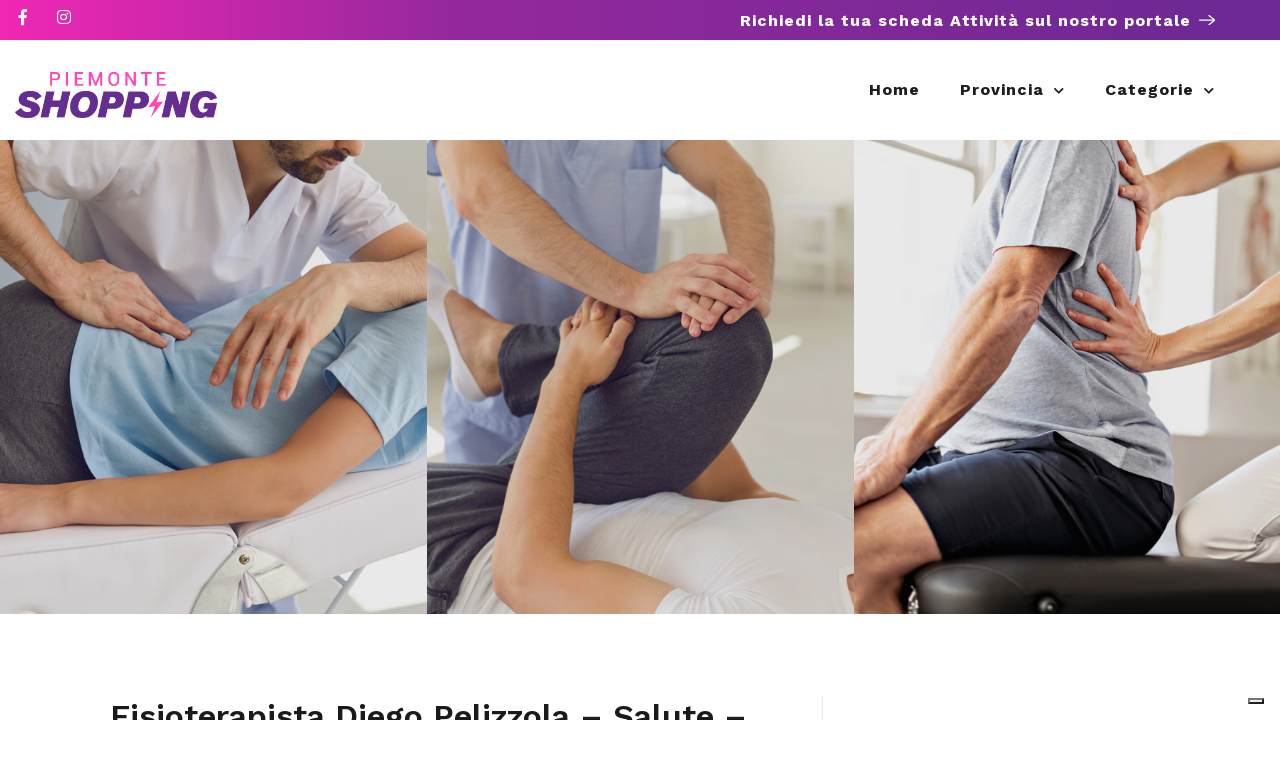

--- FILE ---
content_type: text/html; charset=utf-8
request_url: https://www.google.com/recaptcha/api2/anchor?ar=1&k=6LcmEEcqAAAAAMTkrybm7SSjZH4JdKonKxuccIki&co=aHR0cHM6Ly9waWVtb250ZXNob3BwaW5nLml0OjQ0Mw..&hl=en&v=N67nZn4AqZkNcbeMu4prBgzg&size=normal&anchor-ms=20000&execute-ms=30000&cb=o01zwc6pbebu
body_size: 49252
content:
<!DOCTYPE HTML><html dir="ltr" lang="en"><head><meta http-equiv="Content-Type" content="text/html; charset=UTF-8">
<meta http-equiv="X-UA-Compatible" content="IE=edge">
<title>reCAPTCHA</title>
<style type="text/css">
/* cyrillic-ext */
@font-face {
  font-family: 'Roboto';
  font-style: normal;
  font-weight: 400;
  font-stretch: 100%;
  src: url(//fonts.gstatic.com/s/roboto/v48/KFO7CnqEu92Fr1ME7kSn66aGLdTylUAMa3GUBHMdazTgWw.woff2) format('woff2');
  unicode-range: U+0460-052F, U+1C80-1C8A, U+20B4, U+2DE0-2DFF, U+A640-A69F, U+FE2E-FE2F;
}
/* cyrillic */
@font-face {
  font-family: 'Roboto';
  font-style: normal;
  font-weight: 400;
  font-stretch: 100%;
  src: url(//fonts.gstatic.com/s/roboto/v48/KFO7CnqEu92Fr1ME7kSn66aGLdTylUAMa3iUBHMdazTgWw.woff2) format('woff2');
  unicode-range: U+0301, U+0400-045F, U+0490-0491, U+04B0-04B1, U+2116;
}
/* greek-ext */
@font-face {
  font-family: 'Roboto';
  font-style: normal;
  font-weight: 400;
  font-stretch: 100%;
  src: url(//fonts.gstatic.com/s/roboto/v48/KFO7CnqEu92Fr1ME7kSn66aGLdTylUAMa3CUBHMdazTgWw.woff2) format('woff2');
  unicode-range: U+1F00-1FFF;
}
/* greek */
@font-face {
  font-family: 'Roboto';
  font-style: normal;
  font-weight: 400;
  font-stretch: 100%;
  src: url(//fonts.gstatic.com/s/roboto/v48/KFO7CnqEu92Fr1ME7kSn66aGLdTylUAMa3-UBHMdazTgWw.woff2) format('woff2');
  unicode-range: U+0370-0377, U+037A-037F, U+0384-038A, U+038C, U+038E-03A1, U+03A3-03FF;
}
/* math */
@font-face {
  font-family: 'Roboto';
  font-style: normal;
  font-weight: 400;
  font-stretch: 100%;
  src: url(//fonts.gstatic.com/s/roboto/v48/KFO7CnqEu92Fr1ME7kSn66aGLdTylUAMawCUBHMdazTgWw.woff2) format('woff2');
  unicode-range: U+0302-0303, U+0305, U+0307-0308, U+0310, U+0312, U+0315, U+031A, U+0326-0327, U+032C, U+032F-0330, U+0332-0333, U+0338, U+033A, U+0346, U+034D, U+0391-03A1, U+03A3-03A9, U+03B1-03C9, U+03D1, U+03D5-03D6, U+03F0-03F1, U+03F4-03F5, U+2016-2017, U+2034-2038, U+203C, U+2040, U+2043, U+2047, U+2050, U+2057, U+205F, U+2070-2071, U+2074-208E, U+2090-209C, U+20D0-20DC, U+20E1, U+20E5-20EF, U+2100-2112, U+2114-2115, U+2117-2121, U+2123-214F, U+2190, U+2192, U+2194-21AE, U+21B0-21E5, U+21F1-21F2, U+21F4-2211, U+2213-2214, U+2216-22FF, U+2308-230B, U+2310, U+2319, U+231C-2321, U+2336-237A, U+237C, U+2395, U+239B-23B7, U+23D0, U+23DC-23E1, U+2474-2475, U+25AF, U+25B3, U+25B7, U+25BD, U+25C1, U+25CA, U+25CC, U+25FB, U+266D-266F, U+27C0-27FF, U+2900-2AFF, U+2B0E-2B11, U+2B30-2B4C, U+2BFE, U+3030, U+FF5B, U+FF5D, U+1D400-1D7FF, U+1EE00-1EEFF;
}
/* symbols */
@font-face {
  font-family: 'Roboto';
  font-style: normal;
  font-weight: 400;
  font-stretch: 100%;
  src: url(//fonts.gstatic.com/s/roboto/v48/KFO7CnqEu92Fr1ME7kSn66aGLdTylUAMaxKUBHMdazTgWw.woff2) format('woff2');
  unicode-range: U+0001-000C, U+000E-001F, U+007F-009F, U+20DD-20E0, U+20E2-20E4, U+2150-218F, U+2190, U+2192, U+2194-2199, U+21AF, U+21E6-21F0, U+21F3, U+2218-2219, U+2299, U+22C4-22C6, U+2300-243F, U+2440-244A, U+2460-24FF, U+25A0-27BF, U+2800-28FF, U+2921-2922, U+2981, U+29BF, U+29EB, U+2B00-2BFF, U+4DC0-4DFF, U+FFF9-FFFB, U+10140-1018E, U+10190-1019C, U+101A0, U+101D0-101FD, U+102E0-102FB, U+10E60-10E7E, U+1D2C0-1D2D3, U+1D2E0-1D37F, U+1F000-1F0FF, U+1F100-1F1AD, U+1F1E6-1F1FF, U+1F30D-1F30F, U+1F315, U+1F31C, U+1F31E, U+1F320-1F32C, U+1F336, U+1F378, U+1F37D, U+1F382, U+1F393-1F39F, U+1F3A7-1F3A8, U+1F3AC-1F3AF, U+1F3C2, U+1F3C4-1F3C6, U+1F3CA-1F3CE, U+1F3D4-1F3E0, U+1F3ED, U+1F3F1-1F3F3, U+1F3F5-1F3F7, U+1F408, U+1F415, U+1F41F, U+1F426, U+1F43F, U+1F441-1F442, U+1F444, U+1F446-1F449, U+1F44C-1F44E, U+1F453, U+1F46A, U+1F47D, U+1F4A3, U+1F4B0, U+1F4B3, U+1F4B9, U+1F4BB, U+1F4BF, U+1F4C8-1F4CB, U+1F4D6, U+1F4DA, U+1F4DF, U+1F4E3-1F4E6, U+1F4EA-1F4ED, U+1F4F7, U+1F4F9-1F4FB, U+1F4FD-1F4FE, U+1F503, U+1F507-1F50B, U+1F50D, U+1F512-1F513, U+1F53E-1F54A, U+1F54F-1F5FA, U+1F610, U+1F650-1F67F, U+1F687, U+1F68D, U+1F691, U+1F694, U+1F698, U+1F6AD, U+1F6B2, U+1F6B9-1F6BA, U+1F6BC, U+1F6C6-1F6CF, U+1F6D3-1F6D7, U+1F6E0-1F6EA, U+1F6F0-1F6F3, U+1F6F7-1F6FC, U+1F700-1F7FF, U+1F800-1F80B, U+1F810-1F847, U+1F850-1F859, U+1F860-1F887, U+1F890-1F8AD, U+1F8B0-1F8BB, U+1F8C0-1F8C1, U+1F900-1F90B, U+1F93B, U+1F946, U+1F984, U+1F996, U+1F9E9, U+1FA00-1FA6F, U+1FA70-1FA7C, U+1FA80-1FA89, U+1FA8F-1FAC6, U+1FACE-1FADC, U+1FADF-1FAE9, U+1FAF0-1FAF8, U+1FB00-1FBFF;
}
/* vietnamese */
@font-face {
  font-family: 'Roboto';
  font-style: normal;
  font-weight: 400;
  font-stretch: 100%;
  src: url(//fonts.gstatic.com/s/roboto/v48/KFO7CnqEu92Fr1ME7kSn66aGLdTylUAMa3OUBHMdazTgWw.woff2) format('woff2');
  unicode-range: U+0102-0103, U+0110-0111, U+0128-0129, U+0168-0169, U+01A0-01A1, U+01AF-01B0, U+0300-0301, U+0303-0304, U+0308-0309, U+0323, U+0329, U+1EA0-1EF9, U+20AB;
}
/* latin-ext */
@font-face {
  font-family: 'Roboto';
  font-style: normal;
  font-weight: 400;
  font-stretch: 100%;
  src: url(//fonts.gstatic.com/s/roboto/v48/KFO7CnqEu92Fr1ME7kSn66aGLdTylUAMa3KUBHMdazTgWw.woff2) format('woff2');
  unicode-range: U+0100-02BA, U+02BD-02C5, U+02C7-02CC, U+02CE-02D7, U+02DD-02FF, U+0304, U+0308, U+0329, U+1D00-1DBF, U+1E00-1E9F, U+1EF2-1EFF, U+2020, U+20A0-20AB, U+20AD-20C0, U+2113, U+2C60-2C7F, U+A720-A7FF;
}
/* latin */
@font-face {
  font-family: 'Roboto';
  font-style: normal;
  font-weight: 400;
  font-stretch: 100%;
  src: url(//fonts.gstatic.com/s/roboto/v48/KFO7CnqEu92Fr1ME7kSn66aGLdTylUAMa3yUBHMdazQ.woff2) format('woff2');
  unicode-range: U+0000-00FF, U+0131, U+0152-0153, U+02BB-02BC, U+02C6, U+02DA, U+02DC, U+0304, U+0308, U+0329, U+2000-206F, U+20AC, U+2122, U+2191, U+2193, U+2212, U+2215, U+FEFF, U+FFFD;
}
/* cyrillic-ext */
@font-face {
  font-family: 'Roboto';
  font-style: normal;
  font-weight: 500;
  font-stretch: 100%;
  src: url(//fonts.gstatic.com/s/roboto/v48/KFO7CnqEu92Fr1ME7kSn66aGLdTylUAMa3GUBHMdazTgWw.woff2) format('woff2');
  unicode-range: U+0460-052F, U+1C80-1C8A, U+20B4, U+2DE0-2DFF, U+A640-A69F, U+FE2E-FE2F;
}
/* cyrillic */
@font-face {
  font-family: 'Roboto';
  font-style: normal;
  font-weight: 500;
  font-stretch: 100%;
  src: url(//fonts.gstatic.com/s/roboto/v48/KFO7CnqEu92Fr1ME7kSn66aGLdTylUAMa3iUBHMdazTgWw.woff2) format('woff2');
  unicode-range: U+0301, U+0400-045F, U+0490-0491, U+04B0-04B1, U+2116;
}
/* greek-ext */
@font-face {
  font-family: 'Roboto';
  font-style: normal;
  font-weight: 500;
  font-stretch: 100%;
  src: url(//fonts.gstatic.com/s/roboto/v48/KFO7CnqEu92Fr1ME7kSn66aGLdTylUAMa3CUBHMdazTgWw.woff2) format('woff2');
  unicode-range: U+1F00-1FFF;
}
/* greek */
@font-face {
  font-family: 'Roboto';
  font-style: normal;
  font-weight: 500;
  font-stretch: 100%;
  src: url(//fonts.gstatic.com/s/roboto/v48/KFO7CnqEu92Fr1ME7kSn66aGLdTylUAMa3-UBHMdazTgWw.woff2) format('woff2');
  unicode-range: U+0370-0377, U+037A-037F, U+0384-038A, U+038C, U+038E-03A1, U+03A3-03FF;
}
/* math */
@font-face {
  font-family: 'Roboto';
  font-style: normal;
  font-weight: 500;
  font-stretch: 100%;
  src: url(//fonts.gstatic.com/s/roboto/v48/KFO7CnqEu92Fr1ME7kSn66aGLdTylUAMawCUBHMdazTgWw.woff2) format('woff2');
  unicode-range: U+0302-0303, U+0305, U+0307-0308, U+0310, U+0312, U+0315, U+031A, U+0326-0327, U+032C, U+032F-0330, U+0332-0333, U+0338, U+033A, U+0346, U+034D, U+0391-03A1, U+03A3-03A9, U+03B1-03C9, U+03D1, U+03D5-03D6, U+03F0-03F1, U+03F4-03F5, U+2016-2017, U+2034-2038, U+203C, U+2040, U+2043, U+2047, U+2050, U+2057, U+205F, U+2070-2071, U+2074-208E, U+2090-209C, U+20D0-20DC, U+20E1, U+20E5-20EF, U+2100-2112, U+2114-2115, U+2117-2121, U+2123-214F, U+2190, U+2192, U+2194-21AE, U+21B0-21E5, U+21F1-21F2, U+21F4-2211, U+2213-2214, U+2216-22FF, U+2308-230B, U+2310, U+2319, U+231C-2321, U+2336-237A, U+237C, U+2395, U+239B-23B7, U+23D0, U+23DC-23E1, U+2474-2475, U+25AF, U+25B3, U+25B7, U+25BD, U+25C1, U+25CA, U+25CC, U+25FB, U+266D-266F, U+27C0-27FF, U+2900-2AFF, U+2B0E-2B11, U+2B30-2B4C, U+2BFE, U+3030, U+FF5B, U+FF5D, U+1D400-1D7FF, U+1EE00-1EEFF;
}
/* symbols */
@font-face {
  font-family: 'Roboto';
  font-style: normal;
  font-weight: 500;
  font-stretch: 100%;
  src: url(//fonts.gstatic.com/s/roboto/v48/KFO7CnqEu92Fr1ME7kSn66aGLdTylUAMaxKUBHMdazTgWw.woff2) format('woff2');
  unicode-range: U+0001-000C, U+000E-001F, U+007F-009F, U+20DD-20E0, U+20E2-20E4, U+2150-218F, U+2190, U+2192, U+2194-2199, U+21AF, U+21E6-21F0, U+21F3, U+2218-2219, U+2299, U+22C4-22C6, U+2300-243F, U+2440-244A, U+2460-24FF, U+25A0-27BF, U+2800-28FF, U+2921-2922, U+2981, U+29BF, U+29EB, U+2B00-2BFF, U+4DC0-4DFF, U+FFF9-FFFB, U+10140-1018E, U+10190-1019C, U+101A0, U+101D0-101FD, U+102E0-102FB, U+10E60-10E7E, U+1D2C0-1D2D3, U+1D2E0-1D37F, U+1F000-1F0FF, U+1F100-1F1AD, U+1F1E6-1F1FF, U+1F30D-1F30F, U+1F315, U+1F31C, U+1F31E, U+1F320-1F32C, U+1F336, U+1F378, U+1F37D, U+1F382, U+1F393-1F39F, U+1F3A7-1F3A8, U+1F3AC-1F3AF, U+1F3C2, U+1F3C4-1F3C6, U+1F3CA-1F3CE, U+1F3D4-1F3E0, U+1F3ED, U+1F3F1-1F3F3, U+1F3F5-1F3F7, U+1F408, U+1F415, U+1F41F, U+1F426, U+1F43F, U+1F441-1F442, U+1F444, U+1F446-1F449, U+1F44C-1F44E, U+1F453, U+1F46A, U+1F47D, U+1F4A3, U+1F4B0, U+1F4B3, U+1F4B9, U+1F4BB, U+1F4BF, U+1F4C8-1F4CB, U+1F4D6, U+1F4DA, U+1F4DF, U+1F4E3-1F4E6, U+1F4EA-1F4ED, U+1F4F7, U+1F4F9-1F4FB, U+1F4FD-1F4FE, U+1F503, U+1F507-1F50B, U+1F50D, U+1F512-1F513, U+1F53E-1F54A, U+1F54F-1F5FA, U+1F610, U+1F650-1F67F, U+1F687, U+1F68D, U+1F691, U+1F694, U+1F698, U+1F6AD, U+1F6B2, U+1F6B9-1F6BA, U+1F6BC, U+1F6C6-1F6CF, U+1F6D3-1F6D7, U+1F6E0-1F6EA, U+1F6F0-1F6F3, U+1F6F7-1F6FC, U+1F700-1F7FF, U+1F800-1F80B, U+1F810-1F847, U+1F850-1F859, U+1F860-1F887, U+1F890-1F8AD, U+1F8B0-1F8BB, U+1F8C0-1F8C1, U+1F900-1F90B, U+1F93B, U+1F946, U+1F984, U+1F996, U+1F9E9, U+1FA00-1FA6F, U+1FA70-1FA7C, U+1FA80-1FA89, U+1FA8F-1FAC6, U+1FACE-1FADC, U+1FADF-1FAE9, U+1FAF0-1FAF8, U+1FB00-1FBFF;
}
/* vietnamese */
@font-face {
  font-family: 'Roboto';
  font-style: normal;
  font-weight: 500;
  font-stretch: 100%;
  src: url(//fonts.gstatic.com/s/roboto/v48/KFO7CnqEu92Fr1ME7kSn66aGLdTylUAMa3OUBHMdazTgWw.woff2) format('woff2');
  unicode-range: U+0102-0103, U+0110-0111, U+0128-0129, U+0168-0169, U+01A0-01A1, U+01AF-01B0, U+0300-0301, U+0303-0304, U+0308-0309, U+0323, U+0329, U+1EA0-1EF9, U+20AB;
}
/* latin-ext */
@font-face {
  font-family: 'Roboto';
  font-style: normal;
  font-weight: 500;
  font-stretch: 100%;
  src: url(//fonts.gstatic.com/s/roboto/v48/KFO7CnqEu92Fr1ME7kSn66aGLdTylUAMa3KUBHMdazTgWw.woff2) format('woff2');
  unicode-range: U+0100-02BA, U+02BD-02C5, U+02C7-02CC, U+02CE-02D7, U+02DD-02FF, U+0304, U+0308, U+0329, U+1D00-1DBF, U+1E00-1E9F, U+1EF2-1EFF, U+2020, U+20A0-20AB, U+20AD-20C0, U+2113, U+2C60-2C7F, U+A720-A7FF;
}
/* latin */
@font-face {
  font-family: 'Roboto';
  font-style: normal;
  font-weight: 500;
  font-stretch: 100%;
  src: url(//fonts.gstatic.com/s/roboto/v48/KFO7CnqEu92Fr1ME7kSn66aGLdTylUAMa3yUBHMdazQ.woff2) format('woff2');
  unicode-range: U+0000-00FF, U+0131, U+0152-0153, U+02BB-02BC, U+02C6, U+02DA, U+02DC, U+0304, U+0308, U+0329, U+2000-206F, U+20AC, U+2122, U+2191, U+2193, U+2212, U+2215, U+FEFF, U+FFFD;
}
/* cyrillic-ext */
@font-face {
  font-family: 'Roboto';
  font-style: normal;
  font-weight: 900;
  font-stretch: 100%;
  src: url(//fonts.gstatic.com/s/roboto/v48/KFO7CnqEu92Fr1ME7kSn66aGLdTylUAMa3GUBHMdazTgWw.woff2) format('woff2');
  unicode-range: U+0460-052F, U+1C80-1C8A, U+20B4, U+2DE0-2DFF, U+A640-A69F, U+FE2E-FE2F;
}
/* cyrillic */
@font-face {
  font-family: 'Roboto';
  font-style: normal;
  font-weight: 900;
  font-stretch: 100%;
  src: url(//fonts.gstatic.com/s/roboto/v48/KFO7CnqEu92Fr1ME7kSn66aGLdTylUAMa3iUBHMdazTgWw.woff2) format('woff2');
  unicode-range: U+0301, U+0400-045F, U+0490-0491, U+04B0-04B1, U+2116;
}
/* greek-ext */
@font-face {
  font-family: 'Roboto';
  font-style: normal;
  font-weight: 900;
  font-stretch: 100%;
  src: url(//fonts.gstatic.com/s/roboto/v48/KFO7CnqEu92Fr1ME7kSn66aGLdTylUAMa3CUBHMdazTgWw.woff2) format('woff2');
  unicode-range: U+1F00-1FFF;
}
/* greek */
@font-face {
  font-family: 'Roboto';
  font-style: normal;
  font-weight: 900;
  font-stretch: 100%;
  src: url(//fonts.gstatic.com/s/roboto/v48/KFO7CnqEu92Fr1ME7kSn66aGLdTylUAMa3-UBHMdazTgWw.woff2) format('woff2');
  unicode-range: U+0370-0377, U+037A-037F, U+0384-038A, U+038C, U+038E-03A1, U+03A3-03FF;
}
/* math */
@font-face {
  font-family: 'Roboto';
  font-style: normal;
  font-weight: 900;
  font-stretch: 100%;
  src: url(//fonts.gstatic.com/s/roboto/v48/KFO7CnqEu92Fr1ME7kSn66aGLdTylUAMawCUBHMdazTgWw.woff2) format('woff2');
  unicode-range: U+0302-0303, U+0305, U+0307-0308, U+0310, U+0312, U+0315, U+031A, U+0326-0327, U+032C, U+032F-0330, U+0332-0333, U+0338, U+033A, U+0346, U+034D, U+0391-03A1, U+03A3-03A9, U+03B1-03C9, U+03D1, U+03D5-03D6, U+03F0-03F1, U+03F4-03F5, U+2016-2017, U+2034-2038, U+203C, U+2040, U+2043, U+2047, U+2050, U+2057, U+205F, U+2070-2071, U+2074-208E, U+2090-209C, U+20D0-20DC, U+20E1, U+20E5-20EF, U+2100-2112, U+2114-2115, U+2117-2121, U+2123-214F, U+2190, U+2192, U+2194-21AE, U+21B0-21E5, U+21F1-21F2, U+21F4-2211, U+2213-2214, U+2216-22FF, U+2308-230B, U+2310, U+2319, U+231C-2321, U+2336-237A, U+237C, U+2395, U+239B-23B7, U+23D0, U+23DC-23E1, U+2474-2475, U+25AF, U+25B3, U+25B7, U+25BD, U+25C1, U+25CA, U+25CC, U+25FB, U+266D-266F, U+27C0-27FF, U+2900-2AFF, U+2B0E-2B11, U+2B30-2B4C, U+2BFE, U+3030, U+FF5B, U+FF5D, U+1D400-1D7FF, U+1EE00-1EEFF;
}
/* symbols */
@font-face {
  font-family: 'Roboto';
  font-style: normal;
  font-weight: 900;
  font-stretch: 100%;
  src: url(//fonts.gstatic.com/s/roboto/v48/KFO7CnqEu92Fr1ME7kSn66aGLdTylUAMaxKUBHMdazTgWw.woff2) format('woff2');
  unicode-range: U+0001-000C, U+000E-001F, U+007F-009F, U+20DD-20E0, U+20E2-20E4, U+2150-218F, U+2190, U+2192, U+2194-2199, U+21AF, U+21E6-21F0, U+21F3, U+2218-2219, U+2299, U+22C4-22C6, U+2300-243F, U+2440-244A, U+2460-24FF, U+25A0-27BF, U+2800-28FF, U+2921-2922, U+2981, U+29BF, U+29EB, U+2B00-2BFF, U+4DC0-4DFF, U+FFF9-FFFB, U+10140-1018E, U+10190-1019C, U+101A0, U+101D0-101FD, U+102E0-102FB, U+10E60-10E7E, U+1D2C0-1D2D3, U+1D2E0-1D37F, U+1F000-1F0FF, U+1F100-1F1AD, U+1F1E6-1F1FF, U+1F30D-1F30F, U+1F315, U+1F31C, U+1F31E, U+1F320-1F32C, U+1F336, U+1F378, U+1F37D, U+1F382, U+1F393-1F39F, U+1F3A7-1F3A8, U+1F3AC-1F3AF, U+1F3C2, U+1F3C4-1F3C6, U+1F3CA-1F3CE, U+1F3D4-1F3E0, U+1F3ED, U+1F3F1-1F3F3, U+1F3F5-1F3F7, U+1F408, U+1F415, U+1F41F, U+1F426, U+1F43F, U+1F441-1F442, U+1F444, U+1F446-1F449, U+1F44C-1F44E, U+1F453, U+1F46A, U+1F47D, U+1F4A3, U+1F4B0, U+1F4B3, U+1F4B9, U+1F4BB, U+1F4BF, U+1F4C8-1F4CB, U+1F4D6, U+1F4DA, U+1F4DF, U+1F4E3-1F4E6, U+1F4EA-1F4ED, U+1F4F7, U+1F4F9-1F4FB, U+1F4FD-1F4FE, U+1F503, U+1F507-1F50B, U+1F50D, U+1F512-1F513, U+1F53E-1F54A, U+1F54F-1F5FA, U+1F610, U+1F650-1F67F, U+1F687, U+1F68D, U+1F691, U+1F694, U+1F698, U+1F6AD, U+1F6B2, U+1F6B9-1F6BA, U+1F6BC, U+1F6C6-1F6CF, U+1F6D3-1F6D7, U+1F6E0-1F6EA, U+1F6F0-1F6F3, U+1F6F7-1F6FC, U+1F700-1F7FF, U+1F800-1F80B, U+1F810-1F847, U+1F850-1F859, U+1F860-1F887, U+1F890-1F8AD, U+1F8B0-1F8BB, U+1F8C0-1F8C1, U+1F900-1F90B, U+1F93B, U+1F946, U+1F984, U+1F996, U+1F9E9, U+1FA00-1FA6F, U+1FA70-1FA7C, U+1FA80-1FA89, U+1FA8F-1FAC6, U+1FACE-1FADC, U+1FADF-1FAE9, U+1FAF0-1FAF8, U+1FB00-1FBFF;
}
/* vietnamese */
@font-face {
  font-family: 'Roboto';
  font-style: normal;
  font-weight: 900;
  font-stretch: 100%;
  src: url(//fonts.gstatic.com/s/roboto/v48/KFO7CnqEu92Fr1ME7kSn66aGLdTylUAMa3OUBHMdazTgWw.woff2) format('woff2');
  unicode-range: U+0102-0103, U+0110-0111, U+0128-0129, U+0168-0169, U+01A0-01A1, U+01AF-01B0, U+0300-0301, U+0303-0304, U+0308-0309, U+0323, U+0329, U+1EA0-1EF9, U+20AB;
}
/* latin-ext */
@font-face {
  font-family: 'Roboto';
  font-style: normal;
  font-weight: 900;
  font-stretch: 100%;
  src: url(//fonts.gstatic.com/s/roboto/v48/KFO7CnqEu92Fr1ME7kSn66aGLdTylUAMa3KUBHMdazTgWw.woff2) format('woff2');
  unicode-range: U+0100-02BA, U+02BD-02C5, U+02C7-02CC, U+02CE-02D7, U+02DD-02FF, U+0304, U+0308, U+0329, U+1D00-1DBF, U+1E00-1E9F, U+1EF2-1EFF, U+2020, U+20A0-20AB, U+20AD-20C0, U+2113, U+2C60-2C7F, U+A720-A7FF;
}
/* latin */
@font-face {
  font-family: 'Roboto';
  font-style: normal;
  font-weight: 900;
  font-stretch: 100%;
  src: url(//fonts.gstatic.com/s/roboto/v48/KFO7CnqEu92Fr1ME7kSn66aGLdTylUAMa3yUBHMdazQ.woff2) format('woff2');
  unicode-range: U+0000-00FF, U+0131, U+0152-0153, U+02BB-02BC, U+02C6, U+02DA, U+02DC, U+0304, U+0308, U+0329, U+2000-206F, U+20AC, U+2122, U+2191, U+2193, U+2212, U+2215, U+FEFF, U+FFFD;
}

</style>
<link rel="stylesheet" type="text/css" href="https://www.gstatic.com/recaptcha/releases/N67nZn4AqZkNcbeMu4prBgzg/styles__ltr.css">
<script nonce="_K2TX1fP4V7X9xI05chGGQ" type="text/javascript">window['__recaptcha_api'] = 'https://www.google.com/recaptcha/api2/';</script>
<script type="text/javascript" src="https://www.gstatic.com/recaptcha/releases/N67nZn4AqZkNcbeMu4prBgzg/recaptcha__en.js" nonce="_K2TX1fP4V7X9xI05chGGQ">
      
    </script></head>
<body><div id="rc-anchor-alert" class="rc-anchor-alert"></div>
<input type="hidden" id="recaptcha-token" value="[base64]">
<script type="text/javascript" nonce="_K2TX1fP4V7X9xI05chGGQ">
      recaptcha.anchor.Main.init("[\x22ainput\x22,[\x22bgdata\x22,\x22\x22,\[base64]/[base64]/[base64]/[base64]/[base64]/UltsKytdPUU6KEU8MjA0OD9SW2wrK109RT4+NnwxOTI6KChFJjY0NTEyKT09NTUyOTYmJk0rMTxjLmxlbmd0aCYmKGMuY2hhckNvZGVBdChNKzEpJjY0NTEyKT09NTYzMjA/[base64]/[base64]/[base64]/[base64]/[base64]/[base64]/[base64]\x22,\[base64]\x22,\[base64]/CilJxw4PDjxTDuB4+PzLDqsKQw6LCkcKAwr5ww4vDlw3Ch8Ocw6DCqW/[base64]/Dmh7DvMO0w4o+wphpPcOdEcKWUW3DvcKHwpfDvlU7YCQiw409aMKpw7LCrsOCZGdDw6JQLMOXY1vDr8K+wppxEMOpWkXDgsKpL8KEJGozUcKGKxcHDzYZwpTDpcOWJ8OLwp5SdBjCqlzCsMKnRTEkwp02J8O6NRXDkcKwSRRhw7LDgcKRKnduO8K/wqZIOQFGGcKwaWrCuVvDtx5iVUvDmjksw4pZwr83FgwQVWjDpsOiwqV2aMO4KCFjNMKtQlhfwqwswpnDkGR5SnbDgCTDu8KdMsKYwoPCsHRdXcOcwoxdSsKdDRfDm2gcBEIWKlXCrsObw5XDncKUworDqsOvYcKEUkAxw6TCk2Rxwo8+YsK/e33Cu8K2wo/Ci8OXw47DrMOAFMKvH8O5w7zCizfCrMK8w6VManBUwp7DjsOHYsOJNsKYHsKvwrg0El4UZBBcQ0zDrBHDiHfCt8Kbwr/CsFPDgsOYe8KbZ8O9FRwbwroeHk8Lwq44wq3Cg8OAwrJtR3nDqcO5wpvCqG/Dt8OlwqtleMOwwrV+GcOMRC/CuQV7wr1lRmDDuD7CmTnCsMOtP8KgMW7DrMOpwrLDjkZhw5bCjcOWwpLCksOnV8KUN0ldMcK1w7hoNybCpVXCnUzDrcOpL2cmwpl3QAFpY8KmwpXCvsODQVDCnxctWCwnEH/DlWwYLDbDiGzDqBpxJl/Cu8OjwqLDqsKIwpPCm3UYw5/Cn8KEwpc4N8OqV8K/[base64]/[base64]/DjcO8wrLCpSbDksOkK3BJYTFuw7LDnDzDlcKjS8OrMsOTw6rCpsOfPMKcw6vCsHrDvcO2QcOEJhvDlXMFwplaw4Z0FsOvw73CihI2w5Z0PRsxwoPCjF3CiMKkAcOSwr/DuCw0DSvDjycWam7DhA9Zw5EGdcONwoc1acKSwroTwrcYOcKnBMK3w5HCpMKUwrInOG7Cin3Di3YvdWA1w4wywpvCtMOfw5QyaMO0w6/[base64]/Cvz5gwrnCpcKIw4UEKipzw4PDusOSSBBkwoPDj8KLe8Oew47DvnFee23CgMO/WsKaw7bDkCfCosOqwrrCusOuSHBuQMKkwr0QwoLCoMKUwqnCjSbDsMKAwpQJWMO1woFaMsK7wr16C8KvK8K+w7RUHsKKFMOvwqTDqH0Sw4lOwq8+woA7NsOEw41xw5gSw4NXwpnCmMOvwpt0Pl3Do8Khw6gnRsKMw4YzwpkPw57Cnl/[base64]/w4jDu8KNwrlzQhsMdn3CsMOOwq0WcsKhU3oFw5Bgw7fDsMKHwowFw5lwwrDCi8Ozw77CvsOSw5cHfk7DnmTCnTEWw6opw4xiw6jDhmYTwqMfFMKADMOcw7/CqRZxA8KBMsOQw4Vmwp93w6kyw5DDpF8ZwptuNWROKcOtOMOqwq3Ds3I6AMOdaS1pDFx/[base64]/[base64]/DiifCnsKXwpnDrxrDtxnDrMKNJMOSwohNHsKqQMKoTz7DpMOIwpLDi0ZcwoXDoMKxWnjDm8K/wpDCpyXDtsKGTnU6w6FtBsOxw5Ihw43DgWXDnGgeJMORw4AMYMK1R3PCvRIcw4LCj8OGCcKAwobCsVLCoMORGT/CnzrDkcO2EcOER8OKwqHDusKvHMOPwqjDg8KJw6LChj3DgcOTEgt/dknCu2ZGwqVEwps6w5PCmFFMLMKpU8O/DsK3wqkMWMKvwpDDt8KzLzrDnsK3w6AAMMOCXU9Cwo9+HsOfSR44VUAzw6MKbQJsRsOnScOLScOfwqrCosO/wqV/w5APKMKywqVFFWUQwpjCi2wcG8Kqclo2w6HDosOTw6Q4w47CkMKBIcOYw6bDgU/[base64]/CpRISUDAEwrXCusKgEMKcw4BkEsKPwrM1UzjDiUbCokhXwq5gw7/DrkLCncKzw77ChQfCjBbDrAYlesOFSsKUwrEiQU/DtsKAMsKiwq3Dj0wMw5LCl8K8VRQnwpIpTsOxwoNyw5HDviLCp3fDnnnDiAojwoJCIAvCmmfDrMKcw7tmTyvDq8KGYDgCwp/DlcOVw63DtA4SXsKcwowIw5hHPMOGGsOWR8Kzwq8UNcODXMKNTMO/wqLCvMKfRUgPdDx1KwR+w6ZLwr7Dh8OxPMOxYzDDrsKST0UWWMO6GMO8w5rCq8KGSkJmw63CklXDmmHCgMOxwp7DkTVUw6wvCT3Cg2zDqcKqwqQ9ABA+KD/DhFvDpyPCpMKcOcO2w4zDkicywqbDlMK2FMK6TsOvwplBCsOWFGUHKsOswrdrEglhK8OxwoxWOmlnw73DvG86w7fDtcKSPMOGTXLDlUI9fEjDozViV8O3VcKRKsObw6vDpMKqLSsAAsKueGvDk8KfwoU/a1QdfcO1FBJvwqjCv8Ktf8KAGsKkw5bCqcOgEcKQTMKaw7HDn8O4wrtIwrnCi1E2Zy5daMKEfMKBa3vDr8OYw4xHLBUSw5TCrcKSRsOiInPDr8OjV1EtwpYPDcKQccKhwp8hw54iOcObwr9Bwp05wq/DqMOrP2oiAsOra23CoHvDmsOiwopBwpg2wpAwwozDj8Oww4LCmFLCqQnDvMO8YsOORT1YFDjDvjnChMKdH3oNZHRwfFTCrwwqcnUrwoTChcKlf8ONDCUZwr/DtGbChlfClMOkw5TDjBkESMK3wqwnb8OOWi/Ch3jClsKtwp5mwonDkH/CicKFZG86w7HDpMOJesODOMOTwoDDiW/Cqm8DfWnCj8OMwpbDmcKGEi3Dl8OPw5HCi2hbW0XCv8O9PcKceG/CtcKLGMOnDHPDssOnEsKLYi3DhcKAMcOZw4Ilw49cwp7Ch8ODH8K2w7N3w5IQUlzCrcO9SMKvwrHCuMOywoB7w4HCocOKeWI5wpXDhMOnwoFrw4nDo8KMw4YRwq7CrVHDlEJEbDdcw48Ywp/Ch1vCuyPDmkpKa0MEY8OGOMOVwqHCki3DiwrCmMOqVQA6UsKleXI3w7JIBFoewp4TwrLCi8Kjw7bDpcOjWwVYw7PCscKyw497UcO6CzLDmMKkw7Q/wo18SGLDo8KlOjgedzTDlHDDhggswoElwrw0AsO0wrl4T8Orw5YxcMOBw4IbJEk6OAJlwrzCnQwOblXCi2UvD8KLSxxyJkJxZTpTA8OBw67CicKEw4dyw55AR8KpOsOcwodvw6LDnMOGLV81AhzCnsO2w6ALNsO/[base64]/CmWg3VSTCvsKkwrQwWsOcSSR+BUZiwq5Aw5LCoMOUw4fCrgUvw6bCnMOCwoDCnmw1Yg17wrbDh019wq8tPcKSccOIBjNZw7bDmsOAehVPZxzCq8O8eBbCvMOudjZQVygAw7cEInfDkcKLWMORwpEmwpvCgMKEb3zDu2lCdXB1LsKpwr/DtAPCk8Onw7oVbVhgwrlhXcKfQsOxw5F/[base64]/DscK/ZF/DqcOaBMKqwpYfwodZVjfDucORwo3DpcOfw7fDksOdw63Cn8OGw5vCmcOJa8Olbg7Dq2vClMOJdMOfwrMeTgxPDQjDpQEmU2TCjDR9w6g2ZU9SLMKGwobDu8O/wqjClXPDqHnChGR1XsOtVsO0woJPeG/ClWAFw4V6wonCvzlswrzChS7DjnQGRzTDjw7DkTokw64he8OvMMKPLWfDlMOIwoTCv8KFwqbDl8OKOsK1f8OAwoBjwpLDnsKlwo0YwqbDp8KWECbCtBQ/wr/DvDLCtnHCpMKhwrgWwozClHHDkCddKsOyw53CicOLACLCrsODwrc+worCiTHCqcOrfMKiwpDDssO/woMrM8OiHsO6w4HDmBHCrsO4woHCoHPDnzUHUsOoWsOOeMKdw45+woHCuCwvOMOEw4bCqHUvF8OJwq/DpcOdLMKSw77DgcOfw7tOOW1SwoxUPcKZw47CpkEGwrXDj27CsTfDkMKPw64vQ8KdwplpCB1Cw4PDtVRvUm4zWsKJWcO+diHCoE/ClUQPLR00w5bCiUUXI8OTVcOVc1bDpQBHLsK9wrwsQsOHw6NjfMKfwrLCj3Yjd0xBMA4vNMKEw6LCvsK2asKywohWw6DCoiHCkglSw4vCm1vCkMKcwrUswqHDjRDDrE1lwr8Iw6TDrQoMwpQ/[base64]/[base64]/Z8K7woovVxZRw7JCw4Z4wpw/[base64]/DuWRpagjCtF7DhcKKdWHDrMOAWCFzGMODwpwwFF3DhX3Ckz3DicK5IFbCgsO2wqUJIhtEDnrCvyDCn8OmShFRw7MWDhHDv8Kxw6pyw5sgZ8Knw4YkwqTCl8OxwpopMkNaDx7DgMOlNTDCksOow5/Cp8KFwoE/GcKLVlgYLQLDjcOsw6hBFVfCrsKbwrZ1TiZNwooaP0LDny/CpFoew4DDpjPCsMKKOsKnw5Ayw4AxVic1QQBRw5DDmw1hw6TCvgLCvw1DbzDDmcOOYUTCnsOTHcKlwrsawonCgzdCwp0dwqx9w7HCrsO7bmzCksOlw5fDtDvDpsO7w77DosKKbsKHw5/DuhprJcOqw41zAToqwoXDg2XDoigDVW3CpBXDuGZENMOZKzwgwo8/wqVTwovCowfDkCjCjcOZO0VCcsKsBBHDgS4vIkxtworDgsO/dEpGSsO6R8Olw5Zgw67DhMOgwqd/YQZKKnp8SMOML8KWc8O9KyfDnWHDjinCkV5tBih+woh+HXzDrUsNasKpwosJLMKGw5FGwqhuw6fDj8KhwprDhWfClEnDrml+w4Zww6bDqMOyw7jDoQkHwqvCr0XCkcKAwrM0w7DCihHCrDp7LmoIJ1TCsMK3woIOwrzDiDXCo8OxwoQLw6XDrMK/A8OdEcOBHxzCtQh4wrTCnsOfw5DCmMOTWMOseydZwowgKFTCkcKwwoFiw5jCm0fCo1HDksKKdMKywoIZw4JxBWvCuGrDlix0cB7DrnTDuMKAOW7DnUFMw4vCnMOMw4rCqWtnw4IRDU/CoQ5Uw5LDq8OrIMOtRQ0TBlnClg7CmcOGwqPDh8OIwrnDmsOZw5Bjw6/Do8KjfhIew498w6TCpS/[base64]/[base64]/Clnl+w4Zaw5ReVnRFw6bCsMKdZnNmwq0Pw7BJwpzCuiHCuA/DpcKgTgXCl2PCl8OXCcKZw6Y3VsKQGkPDusKZw5jDlFrCsFXDg2McwobCikPCrMOjO8OSSDl5Qn/[base64]/CosOSw4DDv8KDw7HDmDHCucOcwrA/w77DpcOxw4BYJAzDv8KgYcKwBsKlbsKbHcKFecKDNi9fbQTComzCsMONYE/CicKmw7jCmsOEw6bClwbCsWA0w7vCmRkLQSHDpFoRw6/[base64]/Du8OdclxBwr/DscOzQkPCg04fwqPDjnchLHBaHkFjwrFSfj4bw7zCnwRGcmLDnnbDssO/wqcyw4LDjsOvRcO5wpsOwobDtShuwoHDqhTCmQJFw7g7w4Fpf8O7ccO2X8OOwp1+w4HDu2hcwpfCsi58w5kww7VhAMOIw6QjDcKaM8OBwqZcDMK+DDfCsBzCscOZw4oRL8KgworDpybCpcK6VcO5ZcKawqg7VzZlwrJqwrzCi8OOwo8Yw4AqM3MCAU/CtMKFcsOew63CjcKGwqJRwqUIV8KOEUjDpsOnw7zCp8Ocw7MYNcKbQBrCnsK1wpLDnnhmHcKjIjDCsGvCusO0eH4Yw4NMPcKkwo7Dgl92DDRFwq/ClRfDv8KOw4rCnxfCh8OFNhfDpX1yw5dkw6nDkWzDo8Oewp/[base64]/Gm12w7dqwr86P8Kew5XCqsKfYnjCjcOZw4g0w6xvwq4hXzLCgcOmwqE/wpvDuD/DoxvCl8OxG8KMTDtufQFXw6bDnxUpw4/[base64]/VcK8OsK9H8OQJjzCkXLDlTPCjsOnMwPCrcK4XVTDksORFsOQesK8F8OkwoXDmB7DjsOXwqNJOcKbcsOdOUQpecOkw6zCpcK/w6IBwojDtyLCqMO6PjLDr8KleUFCw5LDh8KdwoYnwpvCn23Cs8O6w7tbwovCoMO/AsK7w5BiSAQ7VnjDusK2M8K0wpzChmrDu8K2wqnCksKTwpbDsXZ5Ch7DjyrCoFlbNzQZw7EICcK3SnIQw4bDuzXDslDCrcKBKsKIwqMGBsOXwq3ClEbDqXclw77ChsOic2syw4/Cp39IJMKIDG/CnMOhLcOIw5hawokgw5kCw4zCuGHCi8KRw7F7w4vCtcKrwpRncy/CsB7Cj8O/w4BVw5vCrUrCm8O7wqrDpjtXVMOPwoEmwq9Jw5IxTgDCpn1VWwPCmMOhwrvCjmVOwogow7QUw7bCpcOlcMOKN1/[base64]/[base64]/w6Jdw45Pw47CgsKxX8OgwqDCmVZ8w6c0wp/CmjB3wrcfw7TDrsKqHTnCtyZjAcKHwrZbw58ww6PCjl/CosO0w4ERQ2NUwpkrw55/wo4vBnUzwprDrsKgH8OSw4DCiH0RwqYWZi1Mw6LClMKEwqxmwqTDnwMnw4XDjkZUecOTasOyw5LCiklgworDqTs9K3PCg2Imw7AYw4DDqjR/wpRpMynCs8KswpzDvlrDicOBw7Aka8K4Y8KRSk4WwrLDvnDCicKteWMVYCpoQRzCjlsuU198w489bEUiXsKLwq4Nw5bCkMOJwoHDt8ORGgEywobCgMKCHW8Vw6/DsFM/T8KIPVpqczfDucOzw6rCh8OAEcOoI0V+w4JeTT/CkcOtRW7CnMORNsKVXG7Cu8KVKywhO8OCbnPCg8OZZ8KRwoXCpyNTwpLCkUo9e8ORD8O+TXcwwrTChCAEw58+Oi5uGFQEMcKcTBxnw5RMw6nDsj53RFfCuCzCi8OmSnAMwpN6w7FBbMOma2Qhw4bDncK7wr1vw7/CiSLDucOpfEkwdwpOw40DTcOkw73Cj1lkw43CnwxXYB/[base64]/CojnDokXCsV7DmMOrwocnw5zCmwTCvQhiwq9/wqfCoMO7w7QGVlTDvsK8WQNGZSZFwp1uH1HDpsOSB8KaWDxwwow/[base64]/woEKCcKRwoEIRsKVwocQw5rDjhHDp2Ymbj/CuSpmBcKpwoTDuMOba1nCgFBMwrgdw5xqwpbCtxRVYnfDpcKQwocLw6XDrsKMw6hgTklMwr3Dv8Kpwr/CrsKUwoAzGsKLwpPDn8KBTMO3C8OqETxzfsOsw7bCoj82wqXDgFALw51nw6fCsDEVXcOaD8OLH8KUfMKRw5hYVMOYW3LDqsOQaMOgw4wbdB7DkMKWw6vCvxTDvypXRGVcRHdqwrTCvHDDuxPCqcOlN1vCsxzDj0HDmwjChcKXw6IGw7sGY2U3wqjChGI/w4fDpcOBw5jDmkN2w5/[base64]/TTbDtMK7HUt9wqHDjj7DlMKrwq5NCW/Dh8O7N2zDojcZVMKCFm0ww4rCiGnDpsKCw59Yw7oiA8OMW0XCncKRwq1sWW3Do8KJYzLDiMOWesO0wovDhDUMwonCrGQfw7NoOcK8Kh/DgHfCpibCjcKNacOZwp0rfcO9GMO/AMOgGcKKYGDCnDQCc8KhacKsThcKw5HDssOUwqxQGsOkTm/DmcOmw6fCtAMFcsOtwpp5wo86w7fClEAfVMKZw6lzWsOGwqwAW21nw5/Du8KaP8K7wo3Du8KaBsKSOFHDjsOEwrpSwoDCuMKOw7vDtsO/a8OHD0EVw4wLa8KkOcOWcSEuwphqHxnDqlY6OVsDw7XCjsKnwqRTwp/DucOdCzDChCPCqMKIOMO/[base64]/[base64]/CvcOuLcKewojDksKXw5XCnsK0w6BCw5NwVXgLPcKlwoHCn8OAHkJwAVs/w6gERzPCn8O6YcOSw5TCi8K0wrrDmsOnDsOPEg7DvsKEOcOIQTvDrcKRwoVbwojDksOOwrXCmxDCjVfDvMKVWH7Dhl/[base64]/DtATCuMKfwozDoirChsOrw5dBw40vwq9zwqfDjMO6w6/Csz9BPihZbwc4wrTDgcODwq7CpsK6w5vDmFvCqjkSMTNzFcOPBUfDmHEEw5PChsKrDcOrwoRBEcKjwoLCncK0w5MPw7/Dp8Onw6/DiMKwYMKXYirCq8KDw43Cpx/DijLDuMKbwrTDvyBpwoELw6ptwr/DlMOrUyVdTSfDisO/EAjCr8Ovw5PDuFhvw6LCkVXCksKUwq7CtxHCgnMXX1Ugw43CtEnCg0IfZMOPwol6AjbDhRwXasKsw4LDjmUnwoHCr8O6SjnDl07DmcKLCcOeYWDDpMOpOTc4akQvUEJ5wqPCoArCght7w5rCtDbDkVZiXsKswqLDgm/DpFY1w7PDncOuNCXCucOYXcKdKwoVMDPDqFZYwrouwpPDszjDmyoDwr7DtMKvQ8KAEsKpw6jDo8Kcw6Z+WcOoLMKyAkvCrQfCmVw0FXnCpcOkwoQgSHhgw6HDh3I4ZR/[base64]/wp3CrMO5KwlWwpYAw7PCoWVSw5ZXGBF9I8KsBQfCnsOkwqDDqz3Cmx88UVwGP8K7a8O5wrrCugNZc37CtMOOO8OUdFpBCgNxw5HCk28MFW87w47DscOgw6RVwrnCoXUfQB9Vw73DphhCwr/DqcKQw50Gw6hwNX7Cs8OOesOIw6QSF8KDw5hMdzTCucOMe8Oyb8OVUS/Ch0XChgzDg0/CmsKCWcKMA8OvU0TDhW/CuznDtcOZw4jCqMK3wqJGX8Obw5tvDSvDvn/CmWPCqnbDpRg3c3nDlMOCw5DCvsKIwp/CgkBFS3PCiFNWecKFw5LCvMKFwoPCpDvDsRckVlUrJnl/en3DhU7Cm8KpwoLCjcKsNsKOwqXDgcOtdX/Dm0jDoljDqMO8fcOrwovDosOiw47DocK4DSNFwqNZwp7DuXlKwqbCp8O7w6Ajw61kwofCpsOHXw3Ds17DkcO+wp1sw406eMKdw7HCjlTDlcO4wqbDmMOmVhTDrMOIw5DDii3DrMK2cWvDn3AlwpXCosOGwpUmPsO8w6/CklZaw7B8w5jCnsOFa8KbBzHCisKNIVHDm0I/w5zCixsTwpZIw4sQSG/[base64]/bcOiwqJiw7tMw5LCssOANgJHFXTDjcOuw57CiXnDisOeeMKzCsO3YhzCqsKtbsOYGsKlSAXDljZ/d0XCnsO8HsKLw5bDtsOoBsOJw4wRw4wcw6DDjgNPPwDDoDDCpz1SC8KgdsKPSMOmC8KxasKCwpsyw5rDtzXCkcO2bsOmwrrClVnCkcO/w44gV1ACw6kOwp3ClS3Cpg3CnBpuSsKJNcKHw451L8Khw7lQFmPDk1ZFwp/DhSjDllhaSzfDh8OfMMOeH8O/w4cywoUDQMO4GHlWwq7DgMOSwqnChsOcN1AIK8OLSsKyw4zDv8OAP8KtF8KCwqgYIcOiTsObUMKTFMOQWMOawqrCmzRMwptRXcKwf3chIcKnwo3DigjClB5nw7rCoV/Cg8Khw7TDpzLDssOswqrDrsKQSMOHDSDChsOnK8KvL01SC2ljLR7CsWMew7zCt2fCv2/DmsOKVMOvaXcqEUzDqcKdw70RDQfCrsObwqXCn8K9woAib8KswrtTEMKQFsO3BcOtw6TDhsOtKyvCsmBiSAgJwpIYasOKeAtfcMKdwozCpsO4wodQF8O/w5jDjBYHwprDmcO6w6HDrMKYwrlow5nCoVXDsiPCmsKxwqrCmMOIwrrCo8OLwqzCucKFfUwkMMKrw6powoMnZWnCqTjCncK7wo/DoMOrHcKGwoHCrcKAAwgFQhNscMOlV8KEw7rDsGbChj0VwpbDj8K/w7zDgy7DlUzDnRbChiTCvkAhw70GwoMjwotVwpHDhTpPw4BMwozDvsOWAsKcwooLNMKKw4bDoUvCvXFRFFpzE8OmahDCmsKJw7BlAHXCiMKQJsO/Ihd5wpBVXjFAGQUTwoR/UWgQwosvwpl4E8OHwpdDIMOLwq3CtmliRcKRwonCmsO7RcOLTcO0dFDDksOzwpQUwplSw70hXcOzwoxLw6HCmMKxNMKNMELCgsKQwpPDuMKadcOMHMO9w59Rwr4oUFoVwqjDi8KbwrzCtDPCgsOLwqN2woPDnnbCgBZdCsOnwo/DmBV/I3fCnHY7MsKsIMO1XMK1LFjDmA5RwofCj8OXOGzCp0QZe8OtJMKmw6UzUnPDpDdow7LChTBnw4XCkT8aXcKnEMOjAU7CjsO2wrzCtB/DmHEKCsO8w4bCg8OKDDLCkcKPL8OCw6gveVvDm3Isw5TDn3gLw4hywopWwr3CksK+wqTCvQYlwo7DrHoONsKXPiMybcOzLVV8wotaw5Moc2/DllfCk8OTw59Bw4TDlcOdw5MEw6hyw7N4wrDCt8OQXcObGQFnMCLCjMKSwrorwrjDmsKGwpMhaDNgcW8gw6xjV8Oew7AERsK/WjBGwqzCt8O+wp/DjkV9w6IvwoHCjQzDnD5mJsKCw4DDkcOGwpApNx/DlibDmsKjwrZHwogfw7VFwqsgwq0GWBLClxgGYSUZbcKfeGbCj8OvY27DvHU7ZSl3w6I1w5fCtAFfw685JTXDqDBJwrLCnjJCw5bCilfDpyRbOMOpw7HCoV4bwofCqXlHw7AYGcKzFMO5dcK8CsOdD8K/OzhXw71rwrvDviV4SxxFw6rDq8KuOgMAwrvCvlpewrwvw5/[base64]/woF6w7BowpkhTMKBECA+NDRwacOTFVDCg8KQw6Rawr7DtBJiwpgowqMUwqtRTjBKO0RpJMOufD7CpUzDpcKEdUdzw6nDucO3w4FfwpDDt09BYVAsw63Cv8K7DcO2EsKFw7R7b3TCoTXCsjNswr5WdMKQwpTDnsKZNMO9akfDjMOMacKTKsK5MVTCs8O7w6LCnVvDsSF/w5UtXsKqwqgmw4PCq8KwGT7CicOKwo8vFEFpw5FiPDZ3w614O8O7wpbDs8OKSXZsCgbDjMKhw4fDqmTDrsOwXMKNcmnDtcKgFX7CuQZVZRJmWsOXwpTDkcKpwrjDijAHHMKULU/CsUE9wpRxwpXDjcKUIidZFsKyWMOSWRbDizPDjsKyB3NxeX0bwpDDiGzDi3vCsDjDn8O6GMKBUcKeworCjcOdPgZYwrnCv8ORLyNMw7nDosKqwpfDqcOOXsK4CXRbw74XwocfwozCncO/[base64]/[base64]/DlUMGKsOww5rCi8O/[base64]/[base64]/w4ZAGMOMwr1bwqnDlScCERkJGF5Gw4ojSsKww5Q0w7jDncOtw7Y9w5/DviDCqsObwpjDryrDiXYmw7UtcVnDtwYfw4vCrHDDnzTCrsOsw5/Cn8OJHsOHwoAQwp9vUiBtH1Zuwosawr7DvnjDpsOZwqTChsOkwoTDtsKTWW18LGESFRskIUnDocOSw5o1w6sINcKxR8KVw4LCn8O5MMOFwp3CtygAK8OOL3/Cr188w6PDtgbCrW9pRsO3w4ciw67CvVFJKwDDlMKGw5obA8K+w7/CosOwDcOOw6cebxjDrlPCmEcxw5PCjl8XRsKtQFbDjy19wqVlRMK1GcK6F8KeBUICwqNrwoZpw695w4Fjw67CkAU/eisZZ8KLwq1DKMOnw4PDgMOADMKQw5TDkH1EXcORQsK+WyHCq39hwrxCw7LCtHd1TwNiw7bCvHIIwqtwWcOjNsO9Xww5KCBIwpHCi1hnwpnClUfCq2vDkcK0fX/[base64]/[base64]/wrHCkcOuKWDCncO/w4EKw4lLw4IZHsK1w7Nxw4ZuMgLDuTLClcKSwr8Nwpwnw6XCo8KEJ8KJc1rDocOSNMOeD13CrMKIIA/DulRxJzPCoRrDqXkdQsKfOcKBwqbDisKYXMK0w7UPw6pdbkEdw5Y3w5bDvMK2ZMKVw5QQwpAfBMONwrXChcOmwpQmM8KMwrlIwq3Crh/CisO3wpjDhsO8w7wcacKEWcKpw7XDqR/CvsKhwrQxOBQSUU3Cr8KFYkQtMsKodnTCmcOBwp/[base64]/fcOnR8KIwpJ0c8K8RDMAwrrDu3rDqcOIWsO7w7R8VsKqWMO5w55xw58awqnCusK7WxjDpRTCjTAOwq7DhU3CisKiWMKZwphJdMK5IDNrw7JOYMOOLBAZa2tuwp/CkcKEw4rDs3AyWcK2wrRvF07DlDgoB8OjNMKRw4hGwrFpw4d5wpbDlsK9G8OxYMKfwo/[base64]/CkAHCtsKwHVsJM3Q7wq/Dh8O0OMKZwrjCisKkAcKKZMOIbx/Cs8OTEnDCkcOtAz5Bw7A9Tgo6wpdBwpYiDMKuwpM2w6bCq8OJwpAZEkPCtnhXEXzDkm3DvMKvw67Dt8OWCMOOw6/DrVtJw5cQdcKGw4otciDDpsOEQ8Knwpsgwp54dy8gPcOLw5TCnMOoaMK6ecOIw4LCrAMqw4fClMKBEcKvAgfDmUgswrjDvsK5wrXCi8Kvw6FlCsO8w4McJsKwPHYnwovDnwM/RGQAOR7DqVbCuDA2e2nCnsOjwqRbeMKWexYNw6IyVMO/wq94w4DDmwYwQMOdwpdRQ8K9wp8lS1V5w4ZIwo0awq7CicKDw4/Dinp1w4oDwpXDmQ0ofsKMwqlZZ8KfPGXCqTbDrGQWX8KBRkzClAx3BMK4KsKaw6DCkhnDpl8Mwr8Jw4pOw61ow6/DusOrw6bChcKkYhjDqQUpXlVKCBhYwr1twpoywo9uw71GKDjCvgDClcKiwq43w4NWwpLChkY1w6DCkAnDgMK/w5XCuFfDhxPCicODADRILcOWw4xYwrfCu8O4wqAzwr0kw4gvXsOnw6/DtcKRDl/CjsOqwrgMw4TDjBMww7TDisKyB1s5RAzCoCR+WMOwfVnDlsKKworCjzfDlcO+w7TCtcOpwrQeTMOaacKCXsO2w7nDoR1bw4dBwr3CkzoOPMKDNMKBRirDo1AFZ8OGw7nDmsKvTSsKDR7Cj13CpyXCnGAEJMOPHMO1RXLCs3rDvinDgn/DkMOIasOXwq7CocOTwoBqGBLDqcOeBMOtwoXDpMOtO8KhUQ1EZkjCr8O0EMO3J3ssw7B7w7bDqy8/w6rDicKrw6xgw4oxdmU5GglZwopzwrXClnUpS8Otw5HCpCAnewPDnAZPDMKoQ8OsaH/DocKAwpgOCcKnLiN3w607w43Dv8OtFn3Do3/Dh8KROUEKw7LCrcKfw4rDlcOOwoHCqVkawpDCgD3ChcOaHF57eyYswq7CkMO2wozCq8KZw5c5UyZkcWcuwpPCs2nDgFXCqsOcw6jDn8KNbVbDn2fCusKTw4bDrcKkwo4hNRHDkBNRNAXCtMO/EDvDgHPCp8OEw67Do0ERKj1wwrjCskvCokcUKElQwofDlTlyCiZlDMKkRMOhLSnDssKKf8OLw68tZkluwp7Ck8ODB8KdLiQFOMKVw7PCnzjDp0l/wprDv8OOwp3ClsOawpvCtMKvwqd9w4fDjsKbfsK6wo3CoBpOwrslV2/Cj8KVw7XDpcKDA8OfQVrDkMOSajHDvmzDtcKbw6IVD8K7w4XDh3bCmsKFbTRkGsKNXcOwwqPDqcO7wrgbwq/Cvkwjw4LCqMKtwqpDCcOmQsK0YH7CjMOGSMKYwrkEO28LRcOewph5wpREKsKkNsKew7XClSjCtcKNCMKlWF3DtsK9QsKiJ8Kdw5VUwozDk8OUfxc2d8ObaRsww4puw5cIfCYFOsO/bR5IesOWPjzDmEvCjsOtw55uw6jCgsKnw5LCk8KiVFsBwopcSMKHBCPDmMKNwr93fB5FwozCuDrCsg0ENMKcwopQwr4XQ8KgX8Odw4XDl1UVbCZJdnfDmVzCvizCkcOewrbCmcKUA8OsGlJRwobDgSUmA8KBw6nChmxwKlzCpxVywrh2NcK7H2/DkMOTDsKjR2p6cycGPsOOFQjDjsOGwq1wTHUCwoPDuRNiwr7Ct8OkQiBJdzYAwpBcwqjCtsKew7rDlSTCqMObU8OQw4jCpT/[base64]/DmVfDncKue8Kvw5LCsMK7WiLCoMK9YRbDsMKTGxAhGsK9e8O+wqPDoiPDgMK0w6zDosOuwonCsWJvMBsCwpU4dhzDucKSw4Qfw4gqw7Q4wprDrMKpACUmwqRVw5zCr0DDqsOwLcOlKsOYwrnCgcKiTkcdwq9AQDQNCsKSwp/ClzjDksKYwo8WSsOvKwAjw6zDiVLDoz3Cin/[base64]/CkTN3XyZrRsKGwqIbHMKJesK0YMOzXsO1Wm46wpNZCw7Dm8OGwq7Diz7CilMNw6cFMMO5AMKxwqvDrDFkXcOWwp/Cgz5xw6zCjsOTwrlIw6nDmsKHFBXCm8OSYDkew6rDisODw5wgw5EOw77DlSR/wqnCg38jw4/DoMOuYMK8w50OXMKQw6pGw7oswoTDiMOew68xOcO1w67Dg8KMw6Ytw6HCmMOzw7vCinzCqCBQE0HDghttVyABfMOYbsKfw4YFwpEhw6jDq05ewrspwpHDhSvCvMKTwqPDlMOWDcOtwrtzwqR+OUdpBsOPw40fw5HDgMKNwrDCjCvCrsO5ESE3TMKDCipGVAg/VhzDuBwSw6DCjmcOBsKsGMOUw5jDj3bCvWJmwrg2TsO2Fixpwql5HVbCiMKmw45uwp98e0HCq0MJaMKSwpNjGcOpAk3CrcKEwo7DiT/DgcOswqlLw6VMcsO9Z8Kww7zDqMKVRh/ChsOww6HClcOJcgDChlfDtQlUwqQzwoDCrcOjLWXDlzDCu8OJECjCmsO5wo1aIsODw5Aiw50vARI9d8K3MGrCkMOUw45xw6vCn8Kmw5NZAifDkFvCi0t7w7cYw7M8DgF4w4ZcT23Dlysuw67DnsK5VRJawqx+w44PwqDDtkPCtRrCjMKbw7vDkMKrAzdoU8Ktwo/[base64]/NVLDgMORwpw7w7l9wo3DozfCmsOSwoh6wqDCph7CicOfSkU3DEbDqMOHejoXw4bDgg3Cr8ODw6FPKFwlwqUYCsK4WMOYw68TwqMYCcO+w7HCtcOJAMKrw6FmABTDt15rIsK2WDfCqXgdwr7ChjwKw7tuDsKXe03CnirDrMKaU1TCmBQIw7pTb8KUIsKfVFYLYlHDqG/Cp8KbaVbCnmXDi39GN8KIw74BwonCs8KOSmhHAGw3M8Onw4nDkMOrwqXDr0hIw6VsK1nDisORKVzDusO0wrk1K8OmwqnDkwR9VcKnFAjDkzjClsOFTQ5EwqpreG/CqRsgwoXDsg7DnHAGw4cuw6vDvlwoCcOibcKtwqABwr07wqkZworDk8KvwojCkA/DvsOpBCfDlMOQC8KbQ2HDiD0KwrsBAcKAw4zCuMODw5Vmwo94wq8IZR7DhGLDtCshwpLDmMOLesOyPWkbwrgbwpDClMKbwr/CgsKYw4LCnMKNwoFtw7kvAS0ywo8sZ8Osw4/DuQhCARIJfsOLwrjDn8OVNEzDqnvDhCdMPcK/[base64]/[base64]/CqXVJw4nDmMKkPMKtByDClSrCrz1Xw4Jqw5o7C8KGWCZXworCr8O9wqfCtsOgwo7DkcOuO8KMWcKew6XCjMK7wo/DvMKbB8KGwpANwpk1J8Ofw5/DsMOQw63DgMOcw5DClVYwwprCp0FlMATCknXCmhkDworCm8OXcsKMwp7DkMKiwokMUxjDly7CpMKxwqPCkBIWwrkFY8Ovw6LCnsKpw4/Ck8KpPMOTGsOmw7PDpsOuw5HCqS/Ch2dnw7DCtwrDlVJ7wp3CkC5FwpjDq2Jzw5rChV/[base64]/DvMO1UG03wq07wqQSwpBgBWExwqpdw4rDlUxDB8OLOcK9wr0YQGEHXE7DhDh6woXCo2XDqMK3RX/CtsOaN8Oqw7/DscOBJsKKT8OWGWTCg8K3MzB3w5sjRsKANsOawqzDoxYaGEPDjRkFw45xwpMaRAQ0H8OAYsKEwoJYw5Mvw5B/dMKHwq1Bw5ZsRcKdPcKTwo8xw6/CusOyMiZjMwrCscOfwozDmcOuw4bDuMKew6ZvOW3Dt8OkZMOFw6DCjjZGRsKvwpR+L2DDq8Olw73DiX/[base64]/w60zTk7DoBk9wr/Dm8KYw4bCksKpw7tnYGAMFhh4SUPCsMKrQnxRwo/CrhvCmkkCwqEow6MkwoPDtsOswroFw7XChcKVwo/[base64]/DgsOZw5LDlsOxw4nDoMONPBEqwpLDvsOqwoYxE1LDoMOEWBLDv8O8Q2HDicO8w6VXZMKHSsOXwo96YizDjsOow7PCpQ/DiMKCwonCrGzCqsONwrwJAwRNDncAwp3DmcOROgrCqwcmfsOPw5s5w6UMw7sCD0fDiMKKFk7DosOSKMOHw6PCrjxqw4/Dv3J9wpcywqHDjTfCncOEwod1SsKQwr/CqMKKw6/ClMKdwqRFYivCozkJKsKtwrDCscKiwrDDk8KUw5LDlMKrIcO6G2nCrsOKw78VMWIve8OpIizCgcKgwrLDmMOsLsKsw6jDlX/DgsOVwrXDmmZQw7zCqsKdY8OeZ8OAdkBQL8O0awNydQTDpEYuw54BLFplUMKNwpzDmk3DqXLDrsOPPsKXeMO2wrHClsKjwpfCtXQWw6Jrwq4jZlJPwovDhcK6ZGpoBMKIwqEHX8KnwpbChwXDsMKTOMKXXsKtScKrd8Kew6FIwrlVw7kQw7hZwqobbB/DkAjCl1B8w60tw4sVIiLCjcK4wpzCusOnT2nDqVnDnMK6wrDDqnJIw7rCmsKDPcKVAsOww7bDsWFuwqrCpC/DlMKUwoLCj8KGCsKnGiUEw5vCvFlJwpkxwo1wNnBkT3PDqMOBwq1KQ2l2wrzCg1TChWPDljQXbW5ma1M/wqxwwpTCrcO4wq/DjMKubcOwwoQ+wolQw6UZwrfDp8OvwqnDkcKlG8KGJjgbUXFaScKGw4hAw7oqwqAlwqTCrg0teFB6bMKGG8KRVQ/ChMKcez1JwoPChcKUwpzDg2rChlrCvsOPw4jCn8K5w7ZswqPDgcOvwonCuCdYa8Kywo7DtsO8w5d1PMOfw6XCt8Omw5AtFMOrPQjCiVlhwpLDpsOzf13DizwFw6l9WzRaaGfCl8OpRS0Qwpcywpw/[base64]/[base64]/[base64]/CjsOXcMOQw5FAw4QMw4sOXHtvNwHDv2p3YMK3wqJLVTPDi8KyWUFCwq1gTsOIMsOlZzEGwrc+LsOEw6nCtMKaez/CtcOdBlAsw44Mcx9FGMKOwr3CuGxTD8OXw6rCnMKgwr3CvCXCicOhw5LCkcOuIMOqwpfDisKaB8OfwpjCssO2w7QxGsOcwrYpwpnCljprw60gw7s2w5M0TgrDriVRw7ZNZcOFWcKaXcKBw7k5C8OZcsO2w6bDksKZGMKbwq/CtE0EVhnDtW/CnhjCkMOFw4FXwrkKwoQgDsKEwqtCw4ATIkzCiMKjwqLCpcOmwoLDtMOFwrDDj0/CgMKlw7tdw602w7vCjE3CqBXCuCcINsKiw4tnwrPDsRjDuE/[base64]/[base64]/DtsK2Bk4JesO3Rh3DshYLw7TDq2JSeMOPwo5UEjjDqWFnw4/DuMO3wo8Nwp50wrbDocOUw75KL2nCjwBGwrZIw5/CjMO7aMKyw6rDssOpB1Zbw5g/BsKOJhbDm0hBbBfCm8KhTE/Dn8K9w73Dkh9NwrvDpcOjwqMYw5fCuMOMw5nCqsKhHMKxLUZNF8OcwoIoGHTCgMOYw4rCqkPDt8KJw73CssOYFUZSbgPCvWDCmcKNLSnDiD7DghfDt8OJw7Jtwohrw6/CicKJwpjCjMKBRnvDqsKsw6hdRihzwosAGMOGNMKHCMObwpcBw67DksKew7pLT8O5wq/DuwB8w4jDlcOwB8KvwroGZcOTesKcHMOvMcOSw47CqV/DqMKjL8KoVADDsC/Du043wq18w5zDvFjCo2jCrcK/W8OvKzvCucO8dsK2acKPBjzDj8KswrDDlggIBcOVTMO/w7PDsG3CiMOMwpfCi8OETsK9wpPDpcOnwqvDg0sDFsOwLMK7HBdNYMO6R3nDoBrDtcOZesKfVMOuwpXCqMKmfyHCtsKPw6rCjh5Ew7fCkUUXSsKaZwpBwp/DninDpMKgw5nCjMO4w5AKA8OpwoTCn8KJO8Omw7g4wqfCgsK2w5/CgcOtOhk5w7pMK2/CsFbCnivCvGXDtB3DrcKFZR4uw4nCrG3DvU8qbFHCp8OnFMO7wr7CvsK/YMKJw73DvcO3w6tNcRIOSUsqbgApw4DCisOxwpvDiUcacR8fwq3CuCplU8Old3c+G8O8GXw\\u003d\x22],null,[\x22conf\x22,null,\x226LcmEEcqAAAAAMTkrybm7SSjZH4JdKonKxuccIki\x22,0,null,null,null,1,[21,125,63,73,95,87,41,43,42,83,102,105,109,121],[7059694,870],0,null,null,null,null,0,null,0,1,700,1,null,0,\[base64]/76lBhmnigkZhAoZnOKMAhmv8xEZ\x22,0,0,null,null,1,null,0,0,null,null,null,0],\x22https://piemonteshopping.it:443\x22,null,[1,1,1],null,null,null,0,3600,[\x22https://www.google.com/intl/en/policies/privacy/\x22,\x22https://www.google.com/intl/en/policies/terms/\x22],\x22MJ3xuyvyW2ZYx4Hua4qNzyoJqVnvIBrs8UHtlI5ivXw\\u003d\x22,0,0,null,1,1769820857250,0,0,[210,99,255,182],null,[33,72,177,35,82],\x22RC-23oHPN5AzFpnHg\x22,null,null,null,null,null,\x220dAFcWeA4adeP8lDgRlmZP6wdVqwdAqY7zifkpJocgsKnZrxa8GD04aGTl41ZVFN_poTw52QcjpQyPFK0pc67KZcbbvObUvgE4GA\x22,1769903657306]");
    </script></body></html>

--- FILE ---
content_type: text/css
request_url: https://piemonteshopping.it/wp-content/uploads/elementor/css/post-19012.css?ver=1769734586
body_size: 1939
content:
.elementor-19012 .elementor-element.elementor-element-2c1a7264 > .elementor-container > .elementor-column > .elementor-widget-wrap{align-content:center;align-items:center;}.elementor-19012 .elementor-element.elementor-element-2c1a7264:not(.elementor-motion-effects-element-type-background), .elementor-19012 .elementor-element.elementor-element-2c1a7264 > .elementor-motion-effects-container > .elementor-motion-effects-layer{background-color:#005BFF;}.elementor-19012 .elementor-element.elementor-element-2c1a7264 > .elementor-container{max-width:1200px;min-height:40px;}.elementor-19012 .elementor-element.elementor-element-2c1a7264{transition:background 0.3s, border 0.3s, border-radius 0.3s, box-shadow 0.3s;margin-top:0px;margin-bottom:0px;padding:0px 15px 0px 15px;}.elementor-19012 .elementor-element.elementor-element-2c1a7264 > .elementor-background-overlay{transition:background 0.3s, border-radius 0.3s, opacity 0.3s;}.elementor-19012 .elementor-element.elementor-element-201cf50e{--grid-template-columns:repeat(0, auto);--icon-size:16px;--grid-column-gap:20px;--grid-row-gap:0px;}.elementor-19012 .elementor-element.elementor-element-201cf50e .elementor-widget-container{text-align:left;}.elementor-19012 .elementor-element.elementor-element-201cf50e .elementor-social-icon{background-color:#005BFF00;--icon-padding:0em;}.elementor-19012 .elementor-element.elementor-element-201cf50e .elementor-social-icon i{color:#FFFFFF;}.elementor-19012 .elementor-element.elementor-element-201cf50e .elementor-social-icon svg{fill:#FFFFFF;}.elementor-widget-image-box .elementor-image-box-title{font-family:var( --e-global-typography-primary-font-family ), Sans-serif;font-weight:var( --e-global-typography-primary-font-weight );color:var( --e-global-color-primary );}.elementor-widget-image-box:has(:hover) .elementor-image-box-title,
					 .elementor-widget-image-box:has(:focus) .elementor-image-box-title{color:var( --e-global-color-primary );}.elementor-widget-image-box .elementor-image-box-description{font-family:var( --e-global-typography-text-font-family ), Sans-serif;font-weight:var( --e-global-typography-text-font-weight );color:var( --e-global-color-text );}.elementor-19012 .elementor-element.elementor-element-5809bd30 .elementor-image-box-wrapper{text-align:end;}.elementor-19012 .elementor-element.elementor-element-5809bd30.elementor-position-right .elementor-image-box-img{margin-left:8px;}.elementor-19012 .elementor-element.elementor-element-5809bd30.elementor-position-left .elementor-image-box-img{margin-right:8px;}.elementor-19012 .elementor-element.elementor-element-5809bd30.elementor-position-top .elementor-image-box-img{margin-bottom:8px;}.elementor-19012 .elementor-element.elementor-element-5809bd30 .elementor-image-box-title{margin-bottom:0px;font-family:"Work Sans", Sans-serif;font-size:16px;font-weight:700;color:#FFFFFF;}.elementor-19012 .elementor-element.elementor-element-5809bd30 .elementor-image-box-wrapper .elementor-image-box-img{width:16px;}.elementor-19012 .elementor-element.elementor-element-5809bd30 .elementor-image-box-img img{transition-duration:0.3s;}.elementor-19012 .elementor-element.elementor-element-5809bd30 .elementor-image-box-description{font-family:"Work Sans", Sans-serif;font-size:16px;font-weight:700;letter-spacing:1px;color:#FFFFFF;}.elementor-19012 .elementor-element.elementor-element-7ef899ec > .elementor-container > .elementor-column > .elementor-widget-wrap{align-content:center;align-items:center;}.elementor-19012 .elementor-element.elementor-element-7ef899ec > .elementor-container{max-width:1200px;min-height:100px;}.elementor-19012 .elementor-element.elementor-element-7ef899ec{padding:0px 15px 0px 15px;z-index:100;}.elementor-widget-image .widget-image-caption{color:var( --e-global-color-text );font-family:var( --e-global-typography-text-font-family ), Sans-serif;font-weight:var( --e-global-typography-text-font-weight );}.elementor-19012 .elementor-element.elementor-element-1ee2b963{text-align:start;}.elementor-19012 .elementor-element.elementor-element-1ee2b963 img{height:56px;}.elementor-widget-nav-menu .elementor-nav-menu .elementor-item{font-family:var( --e-global-typography-primary-font-family ), Sans-serif;font-weight:var( --e-global-typography-primary-font-weight );}.elementor-widget-nav-menu .elementor-nav-menu--main .elementor-item{color:var( --e-global-color-text );fill:var( --e-global-color-text );}.elementor-widget-nav-menu .elementor-nav-menu--main .elementor-item:hover,
					.elementor-widget-nav-menu .elementor-nav-menu--main .elementor-item.elementor-item-active,
					.elementor-widget-nav-menu .elementor-nav-menu--main .elementor-item.highlighted,
					.elementor-widget-nav-menu .elementor-nav-menu--main .elementor-item:focus{color:var( --e-global-color-accent );fill:var( --e-global-color-accent );}.elementor-widget-nav-menu .elementor-nav-menu--main:not(.e--pointer-framed) .elementor-item:before,
					.elementor-widget-nav-menu .elementor-nav-menu--main:not(.e--pointer-framed) .elementor-item:after{background-color:var( --e-global-color-accent );}.elementor-widget-nav-menu .e--pointer-framed .elementor-item:before,
					.elementor-widget-nav-menu .e--pointer-framed .elementor-item:after{border-color:var( --e-global-color-accent );}.elementor-widget-nav-menu{--e-nav-menu-divider-color:var( --e-global-color-text );}.elementor-widget-nav-menu .elementor-nav-menu--dropdown .elementor-item, .elementor-widget-nav-menu .elementor-nav-menu--dropdown  .elementor-sub-item{font-family:var( --e-global-typography-accent-font-family ), Sans-serif;font-weight:var( --e-global-typography-accent-font-weight );}.elementor-19012 .elementor-element.elementor-element-7debee64 .elementor-menu-toggle{margin-left:auto;background-color:#02010100;}.elementor-19012 .elementor-element.elementor-element-7debee64 .elementor-nav-menu .elementor-item{font-family:"Work Sans", Sans-serif;font-size:16px;font-weight:700;line-height:100px;letter-spacing:1px;}.elementor-19012 .elementor-element.elementor-element-7debee64 .elementor-nav-menu--main .elementor-item{color:#1D1D1B;fill:#1D1D1B;padding-left:0px;padding-right:0px;padding-top:0px;padding-bottom:0px;}.elementor-19012 .elementor-element.elementor-element-7debee64 .elementor-nav-menu--main .elementor-item:hover,
					.elementor-19012 .elementor-element.elementor-element-7debee64 .elementor-nav-menu--main .elementor-item.elementor-item-active,
					.elementor-19012 .elementor-element.elementor-element-7debee64 .elementor-nav-menu--main .elementor-item.highlighted,
					.elementor-19012 .elementor-element.elementor-element-7debee64 .elementor-nav-menu--main .elementor-item:focus{color:#B83AA4;fill:#B83AA4;}.elementor-19012 .elementor-element.elementor-element-7debee64 .elementor-nav-menu--main:not(.e--pointer-framed) .elementor-item:before,
					.elementor-19012 .elementor-element.elementor-element-7debee64 .elementor-nav-menu--main:not(.e--pointer-framed) .elementor-item:after{background-color:#FF46B5;}.elementor-19012 .elementor-element.elementor-element-7debee64 .e--pointer-framed .elementor-item:before,
					.elementor-19012 .elementor-element.elementor-element-7debee64 .e--pointer-framed .elementor-item:after{border-color:#FF46B5;}.elementor-19012 .elementor-element.elementor-element-7debee64 .elementor-nav-menu--main .elementor-item.elementor-item-active{color:#B83AA4;}.elementor-19012 .elementor-element.elementor-element-7debee64 .elementor-nav-menu--main:not(.e--pointer-framed) .elementor-item.elementor-item-active:before,
					.elementor-19012 .elementor-element.elementor-element-7debee64 .elementor-nav-menu--main:not(.e--pointer-framed) .elementor-item.elementor-item-active:after{background-color:#FF46B5;}.elementor-19012 .elementor-element.elementor-element-7debee64 .e--pointer-framed .elementor-item.elementor-item-active:before,
					.elementor-19012 .elementor-element.elementor-element-7debee64 .e--pointer-framed .elementor-item.elementor-item-active:after{border-color:#FF46B5;}.elementor-19012 .elementor-element.elementor-element-7debee64{--e-nav-menu-horizontal-menu-item-margin:calc( 40px / 2 );}.elementor-19012 .elementor-element.elementor-element-7debee64 .elementor-nav-menu--main:not(.elementor-nav-menu--layout-horizontal) .elementor-nav-menu > li:not(:last-child){margin-bottom:40px;}.elementor-19012 .elementor-element.elementor-element-7debee64 .elementor-nav-menu--dropdown a, .elementor-19012 .elementor-element.elementor-element-7debee64 .elementor-menu-toggle{color:#1A1A1A;}.elementor-19012 .elementor-element.elementor-element-7debee64 .elementor-nav-menu--dropdown a:hover,
					.elementor-19012 .elementor-element.elementor-element-7debee64 .elementor-nav-menu--dropdown a.elementor-item-active,
					.elementor-19012 .elementor-element.elementor-element-7debee64 .elementor-nav-menu--dropdown a.highlighted,
					.elementor-19012 .elementor-element.elementor-element-7debee64 .elementor-menu-toggle:hover{color:#BB0B76;}.elementor-19012 .elementor-element.elementor-element-7debee64 .elementor-nav-menu--dropdown a:hover,
					.elementor-19012 .elementor-element.elementor-element-7debee64 .elementor-nav-menu--dropdown a.elementor-item-active,
					.elementor-19012 .elementor-element.elementor-element-7debee64 .elementor-nav-menu--dropdown a.highlighted{background-color:#02010100;}.elementor-19012 .elementor-element.elementor-element-7debee64 .elementor-nav-menu--dropdown a.elementor-item-active{color:#BB0B76;}.elementor-19012 .elementor-element.elementor-element-7debee64 .elementor-nav-menu--dropdown .elementor-item, .elementor-19012 .elementor-element.elementor-element-7debee64 .elementor-nav-menu--dropdown  .elementor-sub-item{font-family:"Work Sans", Sans-serif;font-size:16px;font-weight:400;}.elementor-19012 .elementor-element.elementor-element-7debee64 .elementor-nav-menu--dropdown{border-style:none;border-radius:8px 8px 8px 8px;}.elementor-19012 .elementor-element.elementor-element-7debee64 .elementor-nav-menu--dropdown li:first-child a{border-top-left-radius:8px;border-top-right-radius:8px;}.elementor-19012 .elementor-element.elementor-element-7debee64 .elementor-nav-menu--dropdown li:last-child a{border-bottom-right-radius:8px;border-bottom-left-radius:8px;}.elementor-19012 .elementor-element.elementor-element-7debee64 .elementor-nav-menu--main .elementor-nav-menu--dropdown, .elementor-19012 .elementor-element.elementor-element-7debee64 .elementor-nav-menu__container.elementor-nav-menu--dropdown{box-shadow:0px 4px 20px 0px rgba(0, 0, 0, 0.1);}.elementor-19012 .elementor-element.elementor-element-7debee64 .elementor-nav-menu--dropdown a{padding-left:16px;padding-right:16px;padding-top:8px;padding-bottom:8px;}.elementor-19012 .elementor-element.elementor-element-7debee64 .elementor-nav-menu--dropdown li:not(:last-child){border-style:none;border-bottom-width:0px;}.elementor-19012 .elementor-element.elementor-element-7debee64 .elementor-menu-toggle:hover{background-color:#02010100;}@media(max-width:1024px){.elementor-19012 .elementor-element.elementor-element-7debee64 .elementor-nav-menu .elementor-item{line-height:20px;}.elementor-19012 .elementor-element.elementor-element-7debee64 .elementor-nav-menu--main .elementor-item{padding-top:16px;padding-bottom:16px;}.elementor-19012 .elementor-element.elementor-element-7debee64 .elementor-nav-menu--dropdown a{padding-left:24px;padding-right:24px;padding-top:16px;padding-bottom:16px;}}@media(max-width:767px){.elementor-19012 .elementor-element.elementor-element-5809bd30 .elementor-image-box-img{margin-bottom:8px;}.elementor-19012 .elementor-element.elementor-element-5809bd30 .elementor-image-box-wrapper .elementor-image-box-img{width:15%;}.elementor-19012 .elementor-element.elementor-element-5809bd30 .elementor-image-box-description{font-size:15px;line-height:1.7em;}.elementor-19012 .elementor-element.elementor-element-10e9d400{width:50%;}.elementor-19012 .elementor-element.elementor-element-1ee2b963 img{object-fit:contain;}.elementor-19012 .elementor-element.elementor-element-287f2f3b{width:50%;}.elementor-19012 .elementor-element.elementor-element-7debee64 .elementor-nav-menu .elementor-item{font-size:24px;line-height:30px;}.elementor-19012 .elementor-element.elementor-element-7debee64 .elementor-nav-menu--dropdown .elementor-item, .elementor-19012 .elementor-element.elementor-element-7debee64 .elementor-nav-menu--dropdown  .elementor-sub-item{font-size:24px;}}/* Start custom CSS for section, class: .elementor-element-2c1a7264 */.elementor-19012 .elementor-element.elementor-element-2c1a7264 {
  background: linear-gradient(
    90deg,
    #FF27B8 0%,
    #F127B4 0.01%,
    #CE27AB 13.94%,
    #95289D 35.1%,
    #6E2994 93.75%
  );
}/* End custom CSS */
/* Start custom CSS for nav-menu, class: .elementor-element-7debee64 */ul.elementor-nav-menu--dropdown a, ul.elementor-nav-menu--dropdown a:focus, ul.elementor-nav-menu--dropdown a:hover {
  border-inline-start: 0 !important;
}/* End custom CSS */
/* Start custom CSS */.category-small-box-alt {
    width: calc(100% * (1/3) - 25px);
}

span.save.listeo_core-bookmark-it.like-icon {
    display: none;
}


a.category-small-box-alt {
    background-color: transparent;
    box-shadow: none !important;
}


.category-small-box-alt:before {
    background-color: transparent;
}
.category-small-box-alt:hover {
    background-color: transparent;
    transform: translateY(-6px);
}

.listeo-svg-icon-box-grid svg, .elementor .listeo-svg-icon-box-grid svg {
    height: 55px;
}/* End custom CSS */

--- FILE ---
content_type: text/css
request_url: https://piemonteshopping.it/wp-content/uploads/elementor/css/post-19007.css?ver=1769734586
body_size: 1064
content:
.elementor-19007 .elementor-element.elementor-element-55e150d9 > .elementor-container > .elementor-column > .elementor-widget-wrap{align-content:center;align-items:center;}.elementor-19007 .elementor-element.elementor-element-55e150d9:not(.elementor-motion-effects-element-type-background), .elementor-19007 .elementor-element.elementor-element-55e150d9 > .elementor-motion-effects-container > .elementor-motion-effects-layer{background-color:#9C369D;}.elementor-19007 .elementor-element.elementor-element-55e150d9 > .elementor-container{max-width:1200px;min-height:96px;}.elementor-19007 .elementor-element.elementor-element-55e150d9{transition:background 0.3s, border 0.3s, border-radius 0.3s, box-shadow 0.3s;}.elementor-19007 .elementor-element.elementor-element-55e150d9 > .elementor-background-overlay{transition:background 0.3s, border-radius 0.3s, opacity 0.3s;}.elementor-19007 .elementor-element.elementor-element-735e0292 > .elementor-widget-wrap > .elementor-widget:not(.elementor-widget__width-auto):not(.elementor-widget__width-initial):not(:last-child):not(.elementor-absolute){margin-block-end:10px;}.elementor-widget-text-editor{font-family:var( --e-global-typography-text-font-family ), Sans-serif;font-weight:var( --e-global-typography-text-font-weight );color:var( --e-global-color-text );}.elementor-widget-text-editor.elementor-drop-cap-view-stacked .elementor-drop-cap{background-color:var( --e-global-color-primary );}.elementor-widget-text-editor.elementor-drop-cap-view-framed .elementor-drop-cap, .elementor-widget-text-editor.elementor-drop-cap-view-default .elementor-drop-cap{color:var( --e-global-color-primary );border-color:var( --e-global-color-primary );}.elementor-19007 .elementor-element.elementor-element-7cd8742d > .elementor-widget-container{margin:0px 0px 0px 0px;padding:0px 0px 0px 0px;}.elementor-19007 .elementor-element.elementor-element-7cd8742d{text-align:start;font-family:"Work Sans", Sans-serif;font-size:16px;font-weight:400;color:#FFFFFF;}.elementor-19007 .elementor-element.elementor-element-9f05456{--grid-template-columns:repeat(0, auto);--icon-size:24px;--grid-column-gap:38px;--grid-row-gap:0px;}.elementor-19007 .elementor-element.elementor-element-9f05456 .elementor-widget-container{text-align:right;}.elementor-19007 .elementor-element.elementor-element-9f05456 .elementor-social-icon{background-color:#005BFF00;--icon-padding:0em;}.elementor-19007 .elementor-element.elementor-element-9f05456 .elementor-social-icon i{color:#FFFFFF;}.elementor-19007 .elementor-element.elementor-element-9f05456 .elementor-social-icon svg{fill:#FFFFFF;}@media(max-width:1024px){.elementor-19007 .elementor-element.elementor-element-7cd8742d{text-align:center;}.elementor-19007 .elementor-element.elementor-element-9f05456 .elementor-widget-container{text-align:center;}}@media(max-width:1024px) and (min-width:768px){.elementor-19007 .elementor-element.elementor-element-735e0292{width:100%;}.elementor-19007 .elementor-element.elementor-element-ff3fd24{width:100%;}}/* Start custom CSS for html, class: .elementor-element-4b5246b */.copyright {
	color: #fff;
	font-size: 16px;
}
.copyright a {
    color: #fff;
}
.iubenda-cs-preferences-link {
	text-decoration: underline !important;
}
@media (max-width: 767px) {
    .copyright {
        text-align: center;
    }
}/* End custom CSS */
/* Start custom CSS */.category-small-box-alt {
    width: calc(100% * (1/3) - 25px);
}

span.save.listeo_core-bookmark-it.like-icon {
    display: none;
}


a.category-small-box-alt {
    background-color: transparent;
    box-shadow: none !important;
}


.category-small-box-alt:before {
    background-color: transparent;
}
.category-small-box-alt:hover {
    background-color: transparent;
    transform: translateY(-6px);
}

.listeo-svg-icon-box-grid svg, .elementor .listeo-svg-icon-box-grid svg {
    height: 55px;
}/* End custom CSS */

--- FILE ---
content_type: image/svg+xml
request_url: https://piemonteshopping.it/wp-content/uploads/2025/09/ico-tel.svg
body_size: 761
content:
<svg width="13" height="14" viewBox="0 0 13 14" fill="none" xmlns="http://www.w3.org/2000/svg">
<path d="M12.81 11.3294C12.61 10.8494 12.21 10.1294 11.47 9.47936C10.95 9.02936 10.43 8.75937 10 8.58937C9.65002 8.44936 9.24002 8.51936 8.96002 8.77936C8.60002 9.09936 8.24002 9.40936 7.88002 9.71936C7.65002 9.92936 7.30002 9.92936 7.05002 9.73936C6.80002 9.54936 6.55002 9.31936 6.29002 9.05936C6.04002 8.80936 5.82002 8.55936 5.63002 8.32936C5.57002 8.25936 5.52002 8.18936 5.46002 8.11936C5.33002 7.98936 5.20002 7.84936 5.07002 7.68936C4.87002 7.45936 4.66002 7.19936 4.46002 6.90936C4.25002 6.60936 4.07002 6.31936 3.92002 6.03936C3.77002 5.76936 3.84002 5.41936 4.08002 5.22936C4.45002 4.92936 4.83002 4.62936 5.20002 4.32936C5.50002 4.08936 5.64002 3.70936 5.56002 3.32936C5.47002 2.87936 5.29002 2.30936 4.94002 1.72936C4.44002 0.889364 3.79002 0.379363 3.35002 0.089363C3.19002 -0.010637 2.99002 -0.030636 2.82002 0.049364C2.56002 0.169364 2.27002 0.319364 1.98002 0.529364C1.91002 0.579364 1.84002 0.629363 1.78002 0.679363C0.890019 1.36936 0.340019 2.39936 0.240019 3.51936C0.240019 3.51936 0.240019 3.52936 0.240019 3.53936C0.240019 3.57936 0.240019 3.60936 0.240019 3.64936C0.200019 4.37936 0.330019 5.09936 0.600019 5.77936C0.830019 6.34936 1.12002 6.97936 1.52002 7.64936C1.84002 8.17936 2.18002 8.64936 2.50002 9.05936C2.77002 9.39936 3.03002 9.68936 3.28002 9.94936C3.44002 10.1594 3.62002 10.3694 3.81002 10.5894C4.16002 10.9794 4.56002 11.3994 5.03002 11.7994C5.62002 12.3094 6.19002 12.7094 6.71002 13.0294C7.33002 13.4094 8.02002 13.6694 8.75002 13.7494C8.79002 13.7494 8.82002 13.7494 8.86002 13.7594C8.86002 13.7594 8.87002 13.7594 8.88002 13.7594C10 13.8594 11.11 13.4894 11.95 12.7394C12.01 12.6794 12.07 12.6294 12.13 12.5694C12.39 12.3094 12.59 12.0594 12.75 11.8194C12.86 11.6594 12.88 11.4594 12.8 11.2894L12.81 11.3294Z" fill="#FF45B6"/>
</svg>
